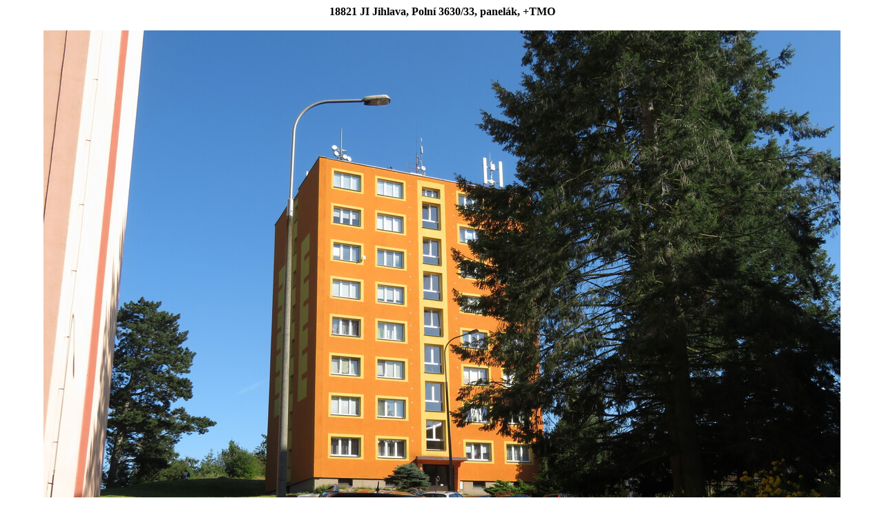

--- FILE ---
content_type: text/html; charset=UTF-8
request_url: https://gsmweb.cz/foto.php?op=eurotel&cid=18821&okres=JI
body_size: 263
content:
<!DOCTYPE HTML PUBLIC "-//W3C//DTD HTML 4.01 Transitional//EN">
<HTML>
<HEAD>
<TITLE>GSMweb.cz - foto BTS</TITLE>
<STYLE type="text/css">tr{font-size:12px}</STYLE>
</HEAD>
<BODY bgcolor="White">
<CENTER>
<B>18821 JI Jihlava, Polní 3630/33, panelák, +TMO</B><BR><BR><img src="/fotky/2024/JI-polni-a.JPG" alt="foto"><br><BR><B>Autor:</B> Páv Lučištník&nbsp;&nbsp;&nbsp;&nbsp;&nbsp;<B>Datum:</B> 4.8.2024<BR><BR><img src="/fotky/2024/JI-polni-b.JPG" alt="foto"><br><BR><B>Autor:</B> Páv Lučištník&nbsp;&nbsp;&nbsp;&nbsp;&nbsp;<B>Datum:</B> 4.8.2024<BR><BR><img src="/fotky/2024/JI-polni-c.JPG" alt="foto"><br><BR><B>Autor:</B> Páv Lučištník&nbsp;&nbsp;&nbsp;&nbsp;&nbsp;<B>Datum:</B> 4.8.2024<BR><BR></CENTER>
</BODY>
</HTML>
